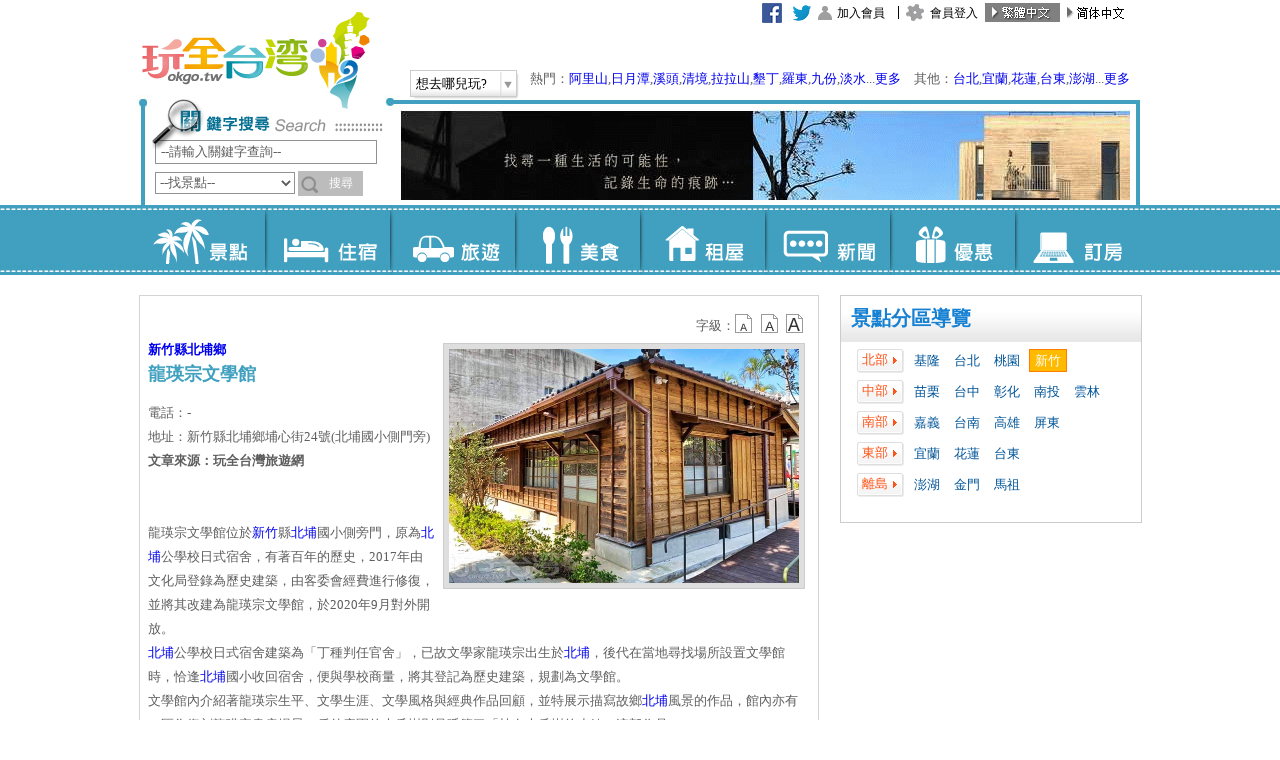

--- FILE ---
content_type: text/html; charset=utf-8
request_url: https://okgo.tw/butyview.html?id=4235
body_size: 82484
content:

<!DOCTYPE html PUBLIC "-//W3C//DTD XHTML 1.0 Transitional//EN" "https://www.w3.org/TR/xhtml1/DTD/xhtml1-transitional.dtd">
<html xmlns="https://www.w3.org/1999/xhtml">
<head><meta http-equiv="Content-Type" content="text/html; charset=utf-8" />
    <title>龍瑛宗文學館 新竹景點 玩全台灣旅遊網</title>
    
    <meta name="Title" content="龍瑛宗文學館 新竹景點 玩全台灣旅遊網">
    <meta name="Description" content="玩全台灣旅遊網提供龍瑛宗文學館介紹及新竹景點、新竹旅遊、新竹住宿、新竹民宿、新竹北埔鄉住宿、新竹北埔鄉民宿、新竹汽車旅館等資訊" />
    <meta name="keywords" content="龍瑛宗文學館,新竹北埔鄉景點,新竹旅遊,新竹景點,新竹北埔鄉景點,新竹住宿,新竹民宿,新竹汽車旅館,新竹北埔鄉住宿,新竹北埔鄉民宿" />
    <meta name="copyright" content="玩全台灣旅遊網 版權所有. CopyRight © 玩全台灣旅遊網. All Rights Reserved." />
<meta name="robots" content="all" />
<meta name="googlebot" content="index,follow" />
<meta content="INDEX, FOLLOW" name="ROBOTS" />
<meta content="3 DAYS" name="REVISIT-AFTER" />
<meta content="GENERAL" name="RATING" />
<link rel="shortcut icon" type="image/x-icon" href="/favicon.ico" /><link rel="stylesheet" type="text/css" href="/Tools/css/layout_base.css" /><link rel="stylesheet" type="text/css" href="/Tools/css/type_base.css" /><link href="/Tools/font-awesome/css/font-awesome.min.css" rel="stylesheet" />
    <!--
    <link rel="stylesheet" type="text/css" href="Tools/js/jquery.bxslider/jquery.bxslider.css" />
    -->
    <style>
        .bx-wrapper .bx-pager{
            bottom:-20px !important;
            display: inline-flex;
        }
        .bx-wrapper .bx-viewport{
            border:0px !important;
            background:initial !important;
            box-shadow:none !important;
            left:0px !important;
        }
        .bx-pager-item {
            margin-top: 10px;
        }
        .bx-controls{
            text-align: center;
        }
        .bx-pager-item a{
            font-weight:bolder;
            padding: 5px;
            border: 1px solid;
            margin: 3px;
            color: black !important;
        } 
        
        .bx-pager-item .active{
            color: #A00 !important;
            
        }
    </style>

    <script>
        function ErrorHandler() {
            document.write('<script src="/Tools/js/jquery.min.js"><\/script>');
            document.write('<script src="/Tools/js/jquery.easing.1.3.js"><\/script>');
            document.write('<script src="/Tools/js/jquery.floatinglayer/jquery.floatinglayer.min.js"><\/script>');
            document.write('<script src="/Tools/js/jquery-ui.js"><\/script>');
            document.write('<script src="/Tools/js/jquery-ui-tabs-rotate.js"><\/script>');
            document.write('<script src="/Tools/js/jquery.bxslider/jquery.bxslider.min.js"><\/script>');
        }
    </script>

    <script src="//ajax.googleapis.com/ajax/libs/jquery/1.8.3/jquery.min.js" onerror="ErrorHandler()"></script>
    <script src="https://img3.okgo.tw/js/jquery.easing.1.3.js" onerror="ErrorHandler()"></script>
    <script src="https://img3.okgo.tw/js/jquery.floatinglayer/jquery.floatinglayer.min.js" onerror="ErrorHandler()"></script>
    <script src="//ajax.googleapis.com/ajax/libs/jqueryui/1.9.2/jquery-ui.min.js" onerror="ErrorHandler()"></script>
    <script src="https://img3.okgo.tw/js/jquery-ui-tabs-rotate.js" onerror="ErrorHandler()"></script>
    <script src="https://img3.okgo.tw/js/jquery.bxslider/jquery.bxslider.min.js" onerror="ErrorHandler()"></script>
    <script>
        
        if (getCookie("okgomobile") == "1" ) {// && $.url.param("mobile") == null
            window.location = '/mobile/butyview/4235';
        } else if (getCookie("okgomobile") == "0") {

        } else if (isMobile()) {

            var d = new Date();
            expire_days = 365; // 過期天數
            d.setTime(d.getTime() + (expire_days * 24 * 60 * 60 * 1000));
            var expires = "expires=" + d.toGMTString();

            document.cookie = 'okgomobile=1;' + expires + ';path=/';
            window.location = '/mobile/butyview/4235';
            /*
            } else {
                document.cookie = "okgomobile=0; expires=" + expires + ';path=/';
            }
            */
        }
        function isMobile() {
            var isMobile = false; //initiate as false
            if (/(android|bb\d+|meego).+mobile|avantgo|bada\/|blackberry|blazer|compal|elaine|fennec|hiptop|iemobile|ip(hone|od)|ipad|iris|kindle|Android|Silk|lge |maemo|midp|mmp|netfront|opera m(ob|in)i|palm( os)?|phone|p(ixi|re)\/|plucker|pocket|psp|series(4|6)0|symbian|treo|up\.(browser|link)|vodafone|wap|windows (ce|phone)|xda|xiino/i.test(navigator.userAgent.toLowerCase())
            || /1207|6310|6590|3gso|4thp|50[1-6]i|770s|802s|a wa|abac|ac(er|oo|s\-)|ai(ko|rn)|al(av|ca|co)|amoi|an(ex|ny|yw)|aptu|ar(ch|go)|as(te|us)|attw|au(di|\-m|r |s )|avan|be(ck|ll|nq)|bi(lb|rd)|bl(ac|az)|br(e|v)w|bumb|bw\-(n|u)|c55\/|capi|ccwa|cdm\-|cell|chtm|cldc|cmd\-|co(mp|nd)|craw|da(it|ll|ng)|dbte|dc\-s|devi|dica|dmob|do(c|p)o|ds(12|\-d)|el(49|ai)|em(l2|ul)|er(ic|k0)|esl8|ez([4-7]0|os|wa|ze)|fetc|fly(\-|_)|g1 u|g560|gene|gf\-5|g\-mo|go(\.w|od)|gr(ad|un)|haie|hcit|hd\-(m|p|t)|hei\-|hi(pt|ta)|hp( i|ip)|hs\-c|ht(c(\-| |_|a|g|p|s|t)|tp)|hu(aw|tc)|i\-(20|go|ma)|i230|iac( |\-|\/)|ibro|idea|ig01|ikom|im1k|inno|ipaq|iris|ja(t|v)a|jbro|jemu|jigs|kddi|keji|kgt( |\/)|klon|kpt |kwc\-|kyo(c|k)|le(no|xi)|lg( g|\/(k|l|u)|50|54|\-[a-w])|libw|lynx|m1\-w|m3ga|m50\/|ma(te|ui|xo)|mc(01|21|ca)|m\-cr|me(rc|ri)|mi(o8|oa|ts)|mmef|mo(01|02|bi|de|do|t(\-| |o|v)|zz)|mt(50|p1|v )|mwbp|mywa|n10[0-2]|n20[2-3]|n30(0|2)|n50(0|2|5)|n7(0(0|1)|10)|ne((c|m)\-|on|tf|wf|wg|wt)|nok(6|i)|nzph|o2im|op(ti|wv)|oran|owg1|p800|pan(a|d|t)|pdxg|pg(13|\-([1-8]|c))|phil|pire|pl(ay|uc)|pn\-2|po(ck|rt|se)|prox|psio|pt\-g|qa\-a|qc(07|12|21|32|60|\-[2-7]|i\-)|qtek|r380|r600|raks|rim9|ro(ve|zo)|s55\/|sa(ge|ma|mm|ms|ny|va)|sc(01|h\-|oo|p\-)|sdk\/|se(c(\-|0|1)|47|mc|nd|ri)|sgh\-|shar|sie(\-|m)|sk\-0|sl(45|id)|sm(al|ar|b3|it|t5)|so(ft|ny)|sp(01|h\-|v\-|v )|sy(01|mb)|t2(18|50)|t6(00|10|18)|ta(gt|lk)|tcl\-|tdg\-|tel(i|m)|tim\-|t\-mo|to(pl|sh)|ts(70|m\-|m3|m5)|tx\-9|up(\.b|g1|si)|utst|v400|v750|veri|vi(rg|te)|vk(40|5[0-3]|\-v)|vm40|voda|vulc|vx(52|53|60|61|70|80|81|83|85|98)|w3c(\-| )|webc|whit|wi(g |nc|nw)|wmlb|wonu|x700|yas\-|your|zeto|zte\-/i.test(navigator.userAgent.substr(0, 4))) isMobile = true;
            return isMobile;
        }
        function getCookie(name) {
            var arr = document.cookie.match(new RegExp("(^| )" + name + "=([^;]*)(;|$)"));
            if (arr != null) return unescape(arr[2]); return null;
        }
        var defaultEncoding = 1;
        var translateDelay = 500;
        var cookieDomain = "okgo.tw";
        var msgToTraditionalChinese = "繁體";
        var msgToSimplifiedChinese = "简体";
        var translateButtonId = "translateLink";
    </script>
    <script src="https://img3.okgo.tw/js/tw_cn.js"></script>
    <script>window.jQuery || document.write('<script type="text/javascript" src="/Tools/js/tw_cn.js"><\/script>')</script>
    <script>
        translateInitilization();
        $(document).ready(function () {
            $('#kw').keydown(function (event) {
                if (event.keyCode == 13) {
                    $("#form1").attr("action", "/Search.html");
                    this.form.submit();
                    return false;
                }
            });
        });
    </script>
    
    <script src="/Tools/js/main.js"></script>
    <script>window.jQuery || document.write('<script src="/Tools/js/main.js"><\/script>')</script>


    <!--Google 廣告-->
    <script type='text/javascript'>
        var googletag = googletag || {};
        googletag.cmd = googletag.cmd || [];
        (function () {
            var gads = document.createElement('script');
            gads.async = true;
            gads.type = 'text/javascript';
            varuseSSL = 'https:' == document.location.protocol;
            gads.src = (varuseSSL ? 'https:' : 'http:') + '//www.googletagservices.com/tag/js/gpt.js';
            var node = document.getElementsByTagName('script')[0];
            node.parentNode.insertBefore(gads, node);
        })();
    </script>
    <script type='text/javascript'>
        googletag.cmd.push(function () {
            
            googletag.defineSlot('/13417894/okgo_content_300x250_1', [300, 250], 'div-gpt-ad-1432793868541-8').addService(googletag.pubads());
            
            googletag.pubads().enableSingleRequest();
            googletag.enableServices();
        });
    </script>



    <link rel="stylesheet" type="text/css" href="/Tools/js/fancyapps-fancyBox/source/jquery.fancybox.css" />
    <link href="Tools/css/textresize.css" rel="stylesheet" />
    <style>
        .wanttxt{
            font-size:16px;
            font-weight:bold;
            width:100%;
            margin:auto;
            text-align: center;
        }
    </style>
    <script>
    function ErrorHandler() {
        document.write('<script src="/Tools/js/fancyapps-fancyBox/source/jquery.fancybox.pack.js"><\/script>');
        document.write('<script src="/Tools/js/jquery.cookie.js"><\/script>');
        document.write('<script src="/Tools/js/jquery.textresizer.js"><\/script>');
        document.write('<script src="/Tools/js/ViewTextResize.js"><\/script>');
    }
    </script>
    <script src="https://img3.okgo.tw/js/fancyapps-fancyBox/source/jquery.fancybox.pack.js" onerror="ErrorHandler()"></script>
    <script src="https://img3.okgo.tw/js/jquery.cookie.js"></script>
    <script src="https://img3.okgo.tw/js/jquery.textresizer.js"></script>
    <script src="https://img3.okgo.tw/js/ViewTextResize.js"></script>

    <Script>$(document).ready(function () {$("#hsinchu").addClass("cityactive");});</script>
    <script>
        jQuery(document).ready(function() {
            $("#MessageAlert").fancybox({
                'titlePosition'		: 'inside',
                'transitionIn'		: 'fade',
                'transitionOut'		: 'fade',
                'href'			    : 'MessageAlert.html',
                /*'width'             : 680,
                'height'			: 420,*/
                'fitToView'         : true,
                'autoSize'          : true,
                'type'				: 'iframe'
            });
            /*
            $(".fb-like").find('iframe').load(function () {
                var $iframe = $(this),
			    $contents = $iframe.contents();
                cfb = $iframe.find(".pluginCountTextDisconnected").val();
                console.log(cfb);
                cfb = cfb + Math.floor((Math.random() * 100) + 1);;
                $iframe.find(".pluginCountTextDisconnected").val(cfb);
            });
            */
            $("#butyWant").fancybox({
                'titlePosition': 'inside',
                'transitionIn': 'fade',
                'transitionOut': 'fade',
                'href': 'ButyWantInfo.html?butyname=%e9%be%8d%e7%91%9b%e5%ae%97%e6%96%87%e5%ad%b8%e9%a4%a8&butyid=4235',
                /*'width'             : 680,
                'height'			: 420,*/
                'fitToView': true,
                'autoSize': true,
                'type': 'iframe'
            });
        });
    </script>
    <script>
        function CallSub(){
            $("#form1").attr('action', 'butyview.html?id=4235&MoreMsg=0');
            $("#form1").submit();
        }
    </script>

    <!--fb-->
	<meta property="fb:app_id" content="478567632350317" />
	<meta property="fb:admins" content="100000586617108"/>
    <meta property="fb:admins" content="100001739090357" />	
	<meta property="fb:admins" content="100010577490097" />	
    <meta property="og:url" content="http://okgo.tw/butyview.html?id=4235" />
    <meta property="og:type" content="website" />
    <meta property="og:title" content="龍瑛宗文學館 新竹景點 玩全台灣旅遊網" />
    <meta property="og:description" content="玩全台灣旅遊網提供龍瑛宗文學館介紹及新竹景點、新竹旅遊、新竹住宿、新竹民宿、新竹北埔鄉住宿、新竹北埔鄉民宿、新竹汽車旅館等資訊" />
    <meta property="og:site_name" content="玩全台灣" />
    <meta content='https://www.facebook.com/okgotaiwan/' property='article:author' />
    
    <meta property="og:image" content="https://img3.okgo.tw/titlepic/b4235_1.jpg" />
    
    <!--Google Adsense-->
    <script type='text/javascript'>
        googletag.cmd.push(function () {
            googletag.defineSlot('/13417894/okgo_content_300x600_1', [300, 600], 'div-gpt-ad-1432793868541-9').addService(googletag.pubads());
            googletag.defineSlot('/13417894/okgo_buty_300250_2', [300, 250], 'div-gpt-ad-1462441350810-0').addService(googletag.pubads());
            googletag.defineSlot('/13417894/okgo_buty_300250_1', [300, 250], 'div-gpt-ad-1462441350810-1').addService(googletag.pubads());
            googletag.pubads().enableSingleRequest();
            googletag.pubads().collapseEmptyDivs();
            googletag.enableServices();
        });
    </script>

    <link rel="image_src" href="http://img6.okgo.tw/image/buty/titlepic/4235_1.jpg" />
<title>

</title></head>
<body class="view p3">
<form method="post" action="butyview.html?id=4235" id="form1">
<div class="aspNetHidden">
<input type="hidden" name="__EVENTTARGET" id="__EVENTTARGET" value="" />
<input type="hidden" name="__EVENTARGUMENT" id="__EVENTARGUMENT" value="" />
<input type="hidden" name="__VIEWSTATE" id="__VIEWSTATE" value="/[base64]" />
</div>

<script type="text/javascript">
//<![CDATA[
var theForm = document.forms['form1'];
if (!theForm) {
    theForm = document.form1;
}
function __doPostBack(eventTarget, eventArgument) {
    if (!theForm.onsubmit || (theForm.onsubmit() != false)) {
        theForm.__EVENTTARGET.value = eventTarget;
        theForm.__EVENTARGUMENT.value = eventArgument;
        theForm.submit();
    }
}
//]]>
</script>


<script src="/WebResource.axd?d=Ks0ToMmSHQcF597STSY7gFPUG_JmbeBBvAFbutUWOteRW9RVg8MtCKbtytbF8EUQmFahKdT2V3-6K-Kf0&amp;t=638286353964787378" type="text/javascript"></script>

<div class="aspNetHidden">

	<input type="hidden" name="__VIEWSTATEGENERATOR" id="__VIEWSTATEGENERATOR" value="EB183CA4" />
	<input type="hidden" name="__PREVIOUSPAGE" id="__PREVIOUSPAGE" value="ls9JfSEJK4IoDLCcmRCcXffa3B0UQweEcXGsGja1_O_2Yoh5KbqnAZa0pCoExxXoKQGfrNcMkTbeSNs00" />
	<input type="hidden" name="__EVENTVALIDATION" id="__EVENTVALIDATION" value="/wEdAA6uIwYsX3rzsIxobuA5qpGhzXaFuIi7fYvHbBI3Ntic+b00JzZfyJYok3zzFA7UUfWmhZlbEFF/Q90u4xDfVSz5YrPeXEsvcpndl2XYZs3XhV9Q+7q7w+jMIy8Osc1Ok9V+Ny3+sbIJ/JxHfK7i0JncGse8QeT4kVNOKKjY3ut7CQM2Vxckp4/8MIUQElD9igFoQm2gIj0X2+eBctFGUf3DIzw31HvJHo4MQlUnzd1pcI1U870BI1NSwZ1CSzYCaV1g+kq6pOf1UsIy1QW/MOdBOBV4fyH9cJgoVpkmn8VdKSeEYBJE/+aI8Nq8/+IOobo/vYf/" />
</div>
    <div class="container">
        
          <div class="header_bg">
            <div class="header">
    
                <h1 class="title"><a href="/">玩全台灣旅遊網</a></h1>
                    <ul class="nav_h" id="nav1">
                    <li><a href="/buty" class="b1-1">景點</a></li>
                    <li><a href="/inn" class="b1-2">住宿</a></li>
                    <li><a href="/travel" class="b1-3">旅遊</a></li>
                    <li><a href="/meal" class="b1-4">美食</a></li>
                    <li><a href="/rent" class="b1-5">租屋</a></li>
                    <li><a href="/news" class="b1-6">新聞</a></li>
                    <li><a href="/discount" class="b1-7">優惠</a></li>
                    <li><a href="https://booking.okgo.tw/" target="_blank" class="b1-8">訂房</a></li>
                    </ul>

                    <span id="WeatherDiv" style="position:absolute; z-index:9; right:445px; top: 1px; padding:2px 5px 2px 7px;word-break: break-all;width: 300px;"></span>
                    
                    <ul class="nav_h" id="nav2" style="background-color:#fff !important;">
                        <li style="width:30px;"><a href="https://www.facebook.com/okgotaiwan" style="background-image:none !important;" target="_blank"><img src="https://img3.okgo.tw/images/all/facebook.gif" onerror="this.src='images/all/facebook.gif';" /></a></li>
                        <li style="width:30px;"><a href="https://twitter.com/okgotw" style="background-image:none !important;" target="_blank"><img src="https://img3.okgo.tw/images/all/twitter.gif" onerror="this.src='images/all/twitter.gif';" /></a></li>

                    
                    <li><a href="/member/note.html" class="b2-1">加入會員</a></li>
                    <li><a href="/member/index.html" class="b2-2">會員登入</a></li>
                    

                    <li><a href="#" onclick="" id="translateLink1" style="background-image:none !important; padding:0 !important;"><img id="translateImg1" src="https://img3.okgo.tw/images/all/tw_on.jpg" /></a></li>
                    <li><a href="#" onclick="translatePage(); return false;" id="translateLink2" style="background-image:none !important; padding:0 !important;"><img id="translateImg2" src="https://img3.okgo.tw/images/all/cn_off.jpg" /></a></li>
                    </ul>
		            <div class="scrolling"></div> 	
      		            <div class="selectbox2">
        	
       	                <div class="btn-go" id="opener">
                        <a href="#">想去哪兒玩?
  			            <span class="i"></span>
                        </a>
                        </div>
                        <div class="newsbox" id="HotKeyword">熱門：<a target="_blank" href="https://alishan.okgo.tw/">阿里山</a>,<a target="_blank" href="https://sunmoonlake.okgo.tw/">日月潭</a>,<a target="_blank" href="https://shitou.okgo.tw/">溪頭</a>,<a target="_blank" href="https://cingjing.okgo.tw/">清境</a>,<a target="_blank" href="https://lalashan.okgo.tw/">拉拉山</a>,<a target="_blank" href="https://kenting.okgo.tw/">墾丁</a>,<a href="https://luodong.okgo.tw/" target="_blank">羅東</a>,<a href="https://chiufen.okgo.tw/" target="_blank">九份</a>,<a href="https://danshuei.okgo.tw/" target="_blank">淡水</a>...<a href="#" id="opener_l1">更多</a>　其他：<a target="_blank" href="https://tp.okgo.tw/">台北</a>,<a target="_blank" href="https://el.okgo.tw/">宜蘭</a>,<a target="_blank" href="https://hl.okgo.tw/">花蓮</a>,<a target="_blank" href="https://tt.okgo.tw/">台東</a>,<a target="_blank" href="https://www.penghubnb.com/">澎湖</a>...<a href="#" id="opener_l2">更多</a>
       	                </div>
  			            <div class="select_list" id="s-menu" style="width:600px;display:none;">
                        <ul class="nav_m">
                            <li class="t1">北部：</li><br>
                                                        <li><a target="_blank" href="https://tp.okgo.tw/">台北</a></li>                            <li><a target="_blank" href="https://beitou.okgo.tw/">北投溫泉</a></li>                            <li><a target="_blank" href="https://chiufen.okgo.tw/">九份</a></li>                            <li><a target="_blank" href="https://wulai.okgo.tw/">烏來</a></li>                            <li><a target="_blank" href="https://danshuei.okgo.tw/">淡水</a></li>                            <li><a target="_blank" href="https://sanzhi.okgo.tw/">三芝</a></li>                            <li><a target="_blank" href="https://pingshi.okgo.tw/">平溪</a></li>                            <li><a target="_blank" href="http://hotel-tp.okgo.tw/">台北飯店</a></li><br>                            <li><a target="_blank" href="https://ty.okgo.tw/">桃園</a></li>                            <li><a target="_blank" href="https://lalashan.okgo.tw/">拉拉山</a></li><br>                            <li><a target="_blank" href="https://hc.okgo.tw/">新竹</a></li>                            <li><a target="_blank" href="https://neiwan.okgo.tw/">內灣</a></li>                            <li><a target="_blank" href="https://beipu.okgo.tw/">北埔</a></li><br>                            <li><a target="_blank" href="https://ml.okgo.tw/">苗栗</a></li>                            <li><a target="_blank" href="https://nanjhuang.okgo.tw/">南庄</a></li>                            <li><a target="_blank" href="https://taian.okgo.tw/">泰安溫泉</a></li>                            <li><a target="_blank" href="https://sanyi.okgo.tw/">三義</a></li>                            <li><a target="_blank" href="https://dahu.okgo.tw/">大湖草苺</a></li>
                        </ul>
        	            <ul class="nav_m">
                            <li class="t1">中部：</li><br>
                                                        <li><a target="_blank" href="https://tcc.okgo.tw/">台中</a></li>                            <li><a target="_blank" href="https://dakeng.okgo.tw/">大坑溫泉</a></li>                            <li><a target="_blank" href="https://kukuan.okgo.tw/">谷關</a></li>                            <li><a target="_blank" href="https://sinshe.okgo.tw/">新社</a></li>                            <li><a target="_blank" href="https://ts-inn.okgo.tw/">東勢</a></li>                            <li><a target="_blank" href="https://fc.okgo.tw/">逢甲</a></li>                            <li><a target="_blank" href="http://hotel-tc.okgo.tw/">台中飯店</a></li><br>                            <li><a target="_blank" href="https://ch.okgo.tw/">彰化</a></li>                            <li><a target="_blank" href="https://lugang.okgo.tw/">鹿港</a></li>                            <li><a target="_blank" href="https://tianwei.okgo.tw/">田尾</a></li><br>                            <li><a target="_blank" href="https://nt.okgo.tw/">南投</a></li>                            <li><a target="_blank" href="https://puli.okgo.tw/">埔里</a></li>                            <li><a target="_blank" href="https://cingjing.okgo.tw/">清境</a></li>                            <li><a target="_blank" href="https://lushan.okgo.tw/">廬山</a></li>                            <li><a target="_blank" href="https://jiji.okgo.tw/">集集</a></li>                            <li><a target="_blank" href="https://sunmoonlake.okgo.tw/">日月潭</a></li>                            <li><a target="_blank" href="https://tongpu.okgo.tw/">東埔溫泉</a></li>                            <li><a target="_blank" href="https://shitou.okgo.tw/">溪頭</a></li>                            <li><a target="_blank" href="https://tianti.okgo.tw/">竹山天梯</a></li>                            <li><a target="_blank" href="http://國姓民宿.tw/">國姓</a></li>                            <li><a target="_blank" href="http://桃米民宿.tw/">桃米</a></li>			    <br>                            <li><a target="_blank" href="https://yl.okgo.tw/">雲林</a></li>                            <li><a target="_blank" href="http://janfusun.okgo.tw/">劍湖山</a></li>                            <li><a target="_blank" href="https://gukeng.okgo.tw/">古坑</a></li>
                        </ul>
                        <ul class="nav_m">
                            <li class="t1">南部：</li><br>
                                                        <li><a target="_blank" href="https://cy.okgo.tw/">嘉義</a></li>                            <li><a target="_blank" href="https://rueili.okgo.tw/">瑞里</a></li>                            <li><a target="_blank" href="https://alishan.okgo.tw/">阿里山</a></li>                            <li><a target="_blank" href="https://fengihu.okgo.tw/">奮起湖</a></li>							<li><a target="_blank" href="https://budai.okgo.tw/">布袋</a></li><br>                            <li><a target="_blank" href="https://tn.okgo.tw/">台南</a></li>                            <li><a target="_blank" href="https://baihe.okgo.tw/">白河</a></li>                            <li><a target="_blank" href="https://guanziling.okgo.tw/">關子嶺溫泉</a></li><br>                            <li><a target="_blank" href="https://kh.okgo.tw/">高雄</a></li>                            <li><a target="_blank" href="https://meinong.okgo.tw/">美濃</a></li>                            <li><a target="_blank" href="https://baolai.okgo.tw/">寶來溫泉</a></li>                            <li><a target="_blank" href="https://85.okgo.tw/">85大樓</a></li><br>                            <li><a target="_blank" href="https://pt.okgo.tw/">屏東</a></li>                            <li><a target="_blank" href="https://kenting.okgo.tw/">墾丁</a></li>                            <li><a target="_blank" href="http://donggang.tw/">東港</a></li>                            <li><a target="_blank" href="https://donggang.okgo.tw/">大鵬灣</a></li>                            <li><a target="_blank" href="https://liuchiu.okgo.tw/">小琉球</a></li>							<li><a target="_blank" href="https://chaozhou.okgo.tw/">潮州</a></li>
                        </ul>
                        <ul class="nav_m">
                            <li class="t1">東部：</li><br>
                                                        <li><a target="_blank" href="https://el.okgo.tw/">宜蘭</a></li>                            <li><a target="_blank" href="https://luodong.okgo.tw/">羅東</a></li>                            <li><a target="_blank" href="https://jiaosi.okgo.tw/">礁溪</a></li><br>                            <li><a target="_blank" href="https://hl.okgo.tw/">花蓮</a></li><br>                            <li><a target="_blank" href="https://tt.okgo.tw/">台東</a></li>                            <li><a target="_blank" href="https://ludao.okgo.tw/">綠島</a></li>                            <li><a target="_blank" href="https://lanyu.okgo.tw/">蘭嶼</a></li>                            <li><a target="_blank" href="http://www.taitungcity.com/">台東市</a></li>                            <li><a target="_blank" href="http://yp.etaitung.tw/">延平</a></li>                            <li><a target="_blank" href="http://bn.etaitung.tw/">卑南</a></li>                            <li><a target="_blank" href="http://ly.etaitung.tw/">鹿野</a></li>                            <li><a target="_blank" href="http://gs.etaitung.tw/">關山</a></li>                            <li><a target="_blank" href="http://hd.etaitung.tw/">海端</a></li>                            <li><a target="_blank" href="http://cs.etaitung.tw/">池上</a></li>                            <li><a target="_blank" href="http://dh.etaitung.tw/">東河</a></li>                            <li><a target="_blank" href="http://cg.etaitung.tw/">成功</a></li>                            <li><a target="_blank" href="http://cb.etaitung.tw/">長濱</a></li>                            <li><a target="_blank" href="http://tml.etaitung.tw/">太麻里</a></li>                            <li><a target="_blank" href="http://jf.etaitung.tw/">金峰</a></li>                            <li><a target="_blank" href="http://dw.etaitung.tw/">大武</a></li>                            <li><a target="_blank" href="http://dr.etaitung.tw/">達仁</a></li>
                        </ul>
                        <ul class="nav_m">
                            <li class="t1">離島：</li><br>
                                                        <li><a target="_blank" href="https://www.penghubnb.com/">澎湖</a></li>                            <li><a target="_blank" href="https://km.okgo.tw/">金門</a></li>                            <li><a target="_blank" href="https://mt.okgo.tw/">馬祖</a></li>                            <li><a target="_blank" href="https://ludao.okgo.tw/">綠島</a></li>                            <li><a target="_blank" href="https://lanyu.okgo.tw/">蘭嶼</a></li>                            <li><a target="_blank" href="https://liuchiu.okgo.tw/">小琉球</a></li>
                        </ul>
                        <ul class="nav_m">
                            <li><a target="_blank" href="http://camp.okgo.tw/" class="t1">全台露營區</a></li>
                            <li><a target="_blank" href="http://hotel.okgo.tw/" class="t1">全台飯店</a></li>
                        </ul>
                        <br />
                        <div style="right:5px; width:100%;"><img src="https://img3.okgo.tw/images/all/uploadify-cancel.png" border="0" id="close_opener" style="float: right;" /></div>
                        </div>
                    </div> 　
      	
		
                    <div class="search">
                    <img src="https://img3.okgo.tw/images/all/searchtitle.png" width="230" height="35" />
                    <div style="position:absolute; left:-6px; top:-8px;"><img src="https://img3.okgo.tw/images/all/searcha.png" width="57" height="54" /></div>
                    <input name="ctl00$kw" type="text" id="kw" class="inputkeyword01" />
                    <label for="select"></label>

                        <select name="ctl00$st" id="st" class="inputkeyword02">
	<option value="0">--全部--</option>
	<option selected="selected" value="1">--找景點--</option>
	<option value="2">--找住宿--</option>
	<option value="4">--找旅遊--</option>
	<option value="5">--找美食--</option>
	<option value="3">--找租屋--</option>
	<option value="6">--找新聞--</option>
	<option value="7">--找優惠--</option>

</select>

                        <input type="button" name="ctl00$Search" value="搜尋" onclick="CallSearch(); ;WebForm_DoPostBackWithOptions(new WebForm_PostBackOptions(&quot;ctl00$Search&quot;, &quot;&quot;, false, &quot;&quot;, &quot;Search.html&quot;, false, true))" id="Search" class="input02" />

                    </div>
     
                    <div class="banner">
                    
                    <a href="/Count.html?C729A17C6D2145343B21DDAA03319147FD3147D11C2345E5433F2607C000B1FDB7FF2CEF917CCA09C3248E09525EC5D7"  target='_blank'><img src="https://img3.okgo.tw/adver/newindex/A/202110040851123352_A.jpg" onerror="this.src='http://img6.okgo.tw/image/adver/newindex/A/202110040851123352_A.jpg'" width="730" height="90" /></a>
                    
                    </div>
                    <div class="ex1"></div>
                    <div class="ex2"></div>
                </div>
          </div>
        
          <div class="main_bg">
            <div class="main">
              <div class="side1">
                
                <div class="nav_area box">
                    <h2 class="boxbg">景點分區導覽</h2>
                    <div class="area">
                    <ul>
                      <li class="t1">北部</li>
                      <li><a href="buty/keelung.html" id="keelung">基隆</a></li>
                      <li><a href="buty/taipei.html" id="taipei">台北</a></li>
                      <li><a href="buty/taoyuan.html" id="taoyuan">桃園</a></li>
                      <li><a href="buty/hsinchu.html" id="hsinchu">新竹</a></li>
                    </ul>
                    <ul>
                      <li class="t1">中部</li>
                      <li><a href="buty/miaoli.html" id="miaoli">苗栗</a></li>
                      <li><a href="buty/taichung.html" id="taichung">台中</a></li>
                      <li><a href="buty/changhua.html" id="changhua">彰化</a></li>
                      <li><a href="buty/nantou.html" id="nantou">南投</a></li>
                      <li><a href="buty/yunlin.html" id="yunlin">雲林</a></li>
                    </ul>
                    <ul>
                      <li class="t1">南部</li>
                      <li><a href="buty/chiayi.html" id="chiayi">嘉義</a></li>
                      <li><a href="buty/tainan.html" id="tainan">台南</a></li>
                      <li><a href="buty/kaohsiung.html" id="kaohsiung">高雄</a></li>
                      <li><a href="buty/pingtung.html" id="pingtung">屏東</a></li>
                    </ul>
                    <ul>
                      <li class="t1">東部</li>
                      <li><a href="buty/yilan.html" id="yilan">宜蘭</a></li>
                      <li><a href="buty/hualien.html" id="hualien">花蓮</a></li>
                      <li><a href="buty/taitung.html" id="taitung">台東</a></li>
                    </ul>
                    <ul>
                      <li class="t1">離島</li>
                      <li><a href="buty/penghu.html" id="penghu">澎湖</a></li>
                      <li><a href="buty/kinmen.html" id="kinmen">金門</a></li>
                      <li><a href="buty/matsu.html" id="matsu">馬祖</a></li>
                    </ul>
        
                    </div>
                </div>
                <div class="clearall"></div>
                

                <!--fb粉絲團-->
                
                <!--
                <div class="fb-page" data-href="https://www.facebook.com/okgotaiwan/" data-tabs="timeline" data-small-header="false" data-adapt-container-width="true" data-hide-cover="false" data-show-facepile="true"><blockquote cite="https://www.facebook.com/okgotaiwan/" class="fb-xfbml-parse-ignore"><a href="https://www.facebook.com/okgotaiwan/">玩全台灣旅遊網</a></blockquote></div>
                -->
                <iframe src="https://www.facebook.com/plugins/page.php?href=https%3A%2F%2Fwww.facebook.com%2Fokgotaiwan%2F&tabs=timeline&width=300&height=510&small_header=false&adapt_container_width=true&hide_cover=false&show_facepile=true&appId=478567632350317" width="300" height="520" style="border:none;overflow:hidden" scrolling="no" frameborder="0" allowTransparency="true"></iframe>
                
    <div class="nav nav_newstore box">
        <h2 class="boxbg">新竹熱門景點TOP5</h2>
        <ul>
          
          <li><a href="butyview.html?id=2102">
            <div class="pic"><img src="https://img3.okgo.tw/titlepic/s2102_2.jpg" onerror="this.src='http://img6.okgo.tw/image/buty/titlepic/s2102_2.jpg'" alt="普天宮(大關公廟)" title="普天宮(大關公廟)" width="100" height="75" /></div>
            <div class="word">
                <h3>普天宮(大關公廟)</h3>
                「古奇遠眺」是新竹八景之一，古奇峰以神像和廟宇為主，其中以普天宮......
            </div>
            <div class="clearall"></div>
            </a>
          </li>
           
          <li><a href="butyview.html?id=116">
            <div class="pic"><img src="https://img3.okgo.tw/titlepic/s116_1.jpg" onerror="this.src='http://img6.okgo.tw/image/buty/titlepic/s116_1.jpg'" alt="東安古橋" title="東安古橋" width="100" height="75" /></div>
            <div class="word">
                <h3>東安古橋</h3>
                位於新竹縣關西鎮的東安古橋又稱為彩鳳橋，興建於日治時代的昭和二年......
            </div>
            <div class="clearall"></div>
            </a>
          </li>
           
          <li><a href="butyview.html?id=3156">
            <div class="pic"><img src="https://img3.okgo.tw/titlepic/s3156_1.jpg" onerror="this.src='http://img6.okgo.tw/image/buty/titlepic/s3156_1.jpg'" alt="新月沙灣（坎頂與坎仔腳）" title="新月沙灣（坎頂與坎仔腳）" width="100" height="75" /></div>
            <div class="word">
                <h3>新月沙灣（坎頂與坎仔腳）</h3>
                「新月沙灣」是最近幾年才開發的免費海水浴場，位於新竹縣竹北市坎仔......
            </div>
            <div class="clearall"></div>
            </a>
          </li>
           
          <li><a href="butyview.html?id=2089">
            <div class="pic"><img src="https://img3.okgo.tw/titlepic/s2089_1.jpg" onerror="this.src='http://img6.okgo.tw/image/buty/titlepic/s2089_1.jpg'" alt="北埔老街" title="北埔老街" width="100" height="75" /></div>
            <div class="word">
                <h3>北埔老街</h3>
                北埔地區四面環山，有著迷人的風情與獨特的美食，多數人來此旅遊，經......
            </div>
            <div class="clearall"></div>
            </a>
          </li>
           
          <li><a href="butyview.html?id=3005">
            <div class="pic"><img src="https://img3.okgo.tw/titlepic/s3005_1.jpg" onerror="this.src='http://img6.okgo.tw/image/buty/titlepic/s3005_1.jpg'" alt="王禪老祖鬼谷仙師廟" title="王禪老祖鬼谷仙師廟" width="100" height="75" /></div>
            <div class="word">
                <h3>王禪老祖鬼谷仙師廟</h3>
                
鄰近於北埔老街，建築面積高達三百二十六坪，總樓高為二十三公尺......
            </div>
            <div class="clearall"></div>
            </a>
          </li>
         
            <div style="height: 30px;width:100%;">　　</div>
            <div id="CustomMore" style="bottom:inherit;"><a href="/butyhot.html?county=4">更多景點</a></div>
        </ul> 
        <div class="clearall"></div>
    </div>


                
                    <!-- /13417894/okgo_content_300x250_1 -->
                    <div id='div-gpt-ad-1432793868541-8' style='height:250px; width:300px; margin-bottom:5px;'>
                    <script type='text/javascript'>
                        googletag.cmd.push(function () { googletag.display('div-gpt-ad-1432793868541-8'); });
                    </script>
                    </div>
                

        
        
        

        <div class="nav_other box">
        <h2 class="boxbg">新竹隨選推薦景點</h2>
        <ul>
          
          <li><a href="butyview.html?id=113">
          	<div class="pic">
              <img src="https://img3.okgo.tw/titlepic/s113_3.jpg" onerror="this.src='http://img6.okgo.tw/image/buty/titlepic/s113_3.jpg'" alt="小叮噹科學遊樂區" title="小叮噹科學遊樂區" width="100" height="75" />
             </div>
             <div class="word">小叮噹科學遊樂區...</div>
          </a></li>
          
          <li><a href="butyview.html?id=1964">
          	<div class="pic">
              <img src="https://img3.okgo.tw/titlepic/s1964_5.jpg" onerror="this.src='http://img6.okgo.tw/image/buty/titlepic/s1964_5.jpg'" alt="巨埔里觀光休閒步道" title="巨埔里觀光休閒步道" width="100" height="75" />
             </div>
             <div class="word">巨埔里觀光休閒步...</div>
          </a></li>
          
          <li><a href="butyview.html?id=138">
          	<div class="pic">
              <img src="https://img3.okgo.tw/titlepic/s138_1.jpg" onerror="this.src='http://img6.okgo.tw/image/buty/titlepic/s138_1.jpg'" alt="北埔冷泉" title="北埔冷泉" width="100" height="75" />
             </div>
             <div class="word">北埔冷泉</div>
          </a></li>
          
          <li><a href="butyview.html?id=3156">
          	<div class="pic">
              <img src="https://img3.okgo.tw/titlepic/s3156_1.jpg" onerror="this.src='http://img6.okgo.tw/image/buty/titlepic/s3156_1.jpg'" alt="新月沙灣（坎頂與坎仔腳）" title="新月沙灣（坎頂與坎仔腳）" width="100" height="75" />
             </div>
             <div class="word">新月沙灣（坎頂與...</div>
          </a></li>
          
          <li><a href="butyview.html?id=3799">
          	<div class="pic">
              <img src="https://img3.okgo.tw/titlepic/s3799_1.jpg" onerror="this.src='http://img6.okgo.tw/image/buty/titlepic/s3799_1.jpg'" alt="曉江亭" title="曉江亭" width="100" height="75" />
             </div>
             <div class="word">曉江亭</div>
          </a></li>
          
          <li><a href="butyview.html?id=3810">
          	<div class="pic">
              <img src="https://img3.okgo.tw/titlepic/s3810_1.jpg" onerror="this.src='http://img6.okgo.tw/image/buty/titlepic/s3810_1.jpg'" alt="客家戲曲公園" title="客家戲曲公園" width="100" height="75" />
             </div>
             <div class="word">客家戲曲公園</div>
          </a></li>
        

        <div class="clearall"></div></ul> 
        <div class="clearall"></div>
        </div>
        



        <!-- /13417894/okgo_content_300x600_1 -->
        <div id='div-gpt-ad-1432793868541-9' style='height:600px; width:300px;'>
            <script type='text/javascript'>
                googletag.cmd.push(function () { googletag.display('div-gpt-ad-1432793868541-9'); });
            </script>
        </div>


                
                
              </div>
              <div class="side2">
                <ul class="nav" style="padding-bottom:20px;">
                  <li><a href="#">Side2 Nav Item1</a></li>
                  <li><a href="#">Side2 Nav Item2</a></li>
                  <li><a href="#">Side2 Nav Item3</a></li>
                </ul>
              </div>

                

              <div class="content">
                
        <div class="sec1">        <h1>景點列表</h1><div class="sec3 word Resize">            <div class="tsizebox" id="FontSize">                <div style="float: left;width:50%;">                    <div id="fb-root"></div>                    <script>                        (function (d, s, id) {                            var js, fjs = d.getElementsByTagName(s)[0];                            if (d.getElementById(id)) return;                            js = d.createElement(s); js.id = id;                            js.src = "//connect.facebook.net/zh_TW/sdk.js#xfbml=1&version=v2.4";                            fjs.parentNode.insertBefore(js, fjs);                        }(document, 'script', 'facebook-jssdk'));</script>                    <div class="fb-like" data-href="https://okgo.tw/butyview.html?id=4235" data-layout="button_count" data-action="like" data-show-faces="false" data-share="true"></div>                </div>                <ul class="nav_h textresizer" id="textresizer">                    <li>字級：</li>                    <li><a href="#" class="b1-1" style="display:none;">b11</a></li>                    <li><a href="#" class="b1-2">b12</a></li>                    <li><a href="#" class="b1-3">b13</a></li>                    <li><a href="#" class="b1-4">b14</a></li>                </ul>            </div>            <div id='Buty_View_PicSource'>                <div class="pic" id="Buty_Title_Pic">                    <a href="javascript:;" onclick="$('a.albumbox').eq(0).trigger('click'); return false;"><img border="0" src="https://img3.okgo.tw/titlepic/b4235_1.jpg" style="width:350px;"" onerror="this.src='http://img6.okgo.tw/image/buty/titlepic/c4235_1.jpg'" alt="龍瑛宗文學館" title="龍瑛宗文學館" /></a>                </div>            </div>            <strong><a href="buty/hsinchu.html">新竹縣</a><a href="buty/town.html?county=6&town=12">北埔鄉</a></strong>            <h2 style="color:#40a0bf;">龍瑛宗文學館</h2>                電話：-<br />                地址：新竹縣北埔鄉埔心街24號(北埔國小側門旁)<br />            <strong>文章來源：玩全台灣旅遊網</strong>            <br /><br />            <p>                <div><br />龍瑛宗文學館位於<a class=keycount title=新竹住宿 href=http://hc.okgo.tw/>新竹</a>縣<a class=keycount title=北埔民宿 href=http://beipu.okgo.tw/>北埔</a>國小側旁門，原為<a class=keycount title=北埔民宿 href=http://beipu.okgo.tw/>北埔</a>公學校日式宿舍，有著百年的歷史，2017年由文化局登錄為歷史建築，由客委會經費進行修復，並將其改建為龍瑛宗文學館，於2020年9月對外開放。<br /><a class=keycount title=北埔民宿 href=http://beipu.okgo.tw/>北埔</a>公學校日式宿舍建築為「丁種判任官舍」，已故文學家龍瑛宗出生於<a class=keycount title=北埔民宿 href=http://beipu.okgo.tw/>北埔</a>，後代在當地尋找場所設置文學館時，恰逢<a class=keycount title=北埔民宿 href=http://beipu.okgo.tw/>北埔</a>國小收回宿舍，便與學校商量，將其登記為歷史建築，規劃為文學館。<br />文學館內介紹著龍瑛宗生平、文學生涯、文學風格與經典作品回顧，並特展示描寫故鄉<a class=keycount title=北埔民宿 href=http://beipu.okgo.tw/>北埔</a>風景的作品，館內亦有一區為復刻龍瑛宗書房場景，戶外庭園的木瓜樹則是呼籲了「植有木瓜樹的小鎮」這部作品。</div>            </p>            <div class="clearall"></div>        </div><!--sec3-->        <div class="sec4">            <!--一段-->            <div class="hot"></div>            <h2>景點照片</h2>            <!--title-->            <div class="box_content">                <ul class="spic">                    <li style="height:73px !important;overflow: hidden !important;"> <a href="https://img3.okgo.tw/titlepic/b4235_1.jpg" title="龍瑛宗文學館<br>照片來源：smallting" class="albumbox" data-fancybox-group="gallery"><img src="https://img3.okgo.tw/titlepic/s4235_1.jpg" onerror="this.src='http://img6.okgo.tw/image/buty/titlepic/s4235_1.jpg'" alt="龍瑛宗文學館" title="龍瑛宗文學館" /></a></li>                    <li style="height:73px !important;overflow: hidden !important;"> <a href="https://img3.okgo.tw/titlepic/b4235_2.jpg" title="龍瑛宗文學館<br>照片來源：smallting" class="albumbox" data-fancybox-group="gallery"><img src="https://img3.okgo.tw/titlepic/s4235_2.jpg" onerror="this.src='http://img6.okgo.tw/image/buty/titlepic/s4235_2.jpg'" alt="龍瑛宗文學館" title="龍瑛宗文學館" /></a></li>                    <li style="height:73px !important;overflow: hidden !important;"> <a href="https://img3.okgo.tw/titlepic/b4235_3.jpg" title="龍瑛宗文學館<br>照片來源：smallting" class="albumbox" data-fancybox-group="gallery"><img src="https://img3.okgo.tw/titlepic/s4235_3.jpg" onerror="this.src='http://img6.okgo.tw/image/buty/titlepic/s4235_3.jpg'" alt="龍瑛宗文學館" title="龍瑛宗文學館" /></a></li>                    <li style="height:73px !important;overflow: hidden !important;"> <a href="https://img3.okgo.tw/titlepic/b4235_4.jpg" title="龍瑛宗文學館<br>照片來源：smallting" class="albumbox" data-fancybox-group="gallery"><img src="https://img3.okgo.tw/titlepic/s4235_4.jpg" onerror="this.src='http://img6.okgo.tw/image/buty/titlepic/s4235_4.jpg'" alt="龍瑛宗文學館" title="龍瑛宗文學館" /></a></li>                    <li style="height:73px !important;overflow: hidden !important;"> <a href="https://img3.okgo.tw/titlepic/b4235_5.jpg" title="龍瑛宗文學館<br>照片來源：smallting" class="albumbox" data-fancybox-group="gallery"><img src="https://img3.okgo.tw/titlepic/s4235_5.jpg" onerror="this.src='http://img6.okgo.tw/image/buty/titlepic/s4235_5.jpg'" alt="龍瑛宗文學館" title="龍瑛宗文學館" /></a></li>                    <li style="height:73px !important;overflow: hidden !important;"> <a href="https://img3.okgo.tw/titlepic/b4235_6.jpg" title="龍瑛宗文學館<br>照片來源：smallting" class="albumbox" data-fancybox-group="gallery"><img src="https://img3.okgo.tw/titlepic/s4235_6.jpg" onerror="this.src='http://img6.okgo.tw/image/buty/titlepic/s4235_6.jpg'" alt="龍瑛宗文學館" title="龍瑛宗文學館" /></a></li>                    <li style="height:73px !important;overflow: hidden !important;"> <a href="https://img3.okgo.tw/titlepic/b4235_7.jpg" title="龍瑛宗文學館<br>照片來源：smallting" class="albumbox" data-fancybox-group="gallery"><img src="https://img3.okgo.tw/titlepic/s4235_7.jpg" onerror="this.src='http://img6.okgo.tw/image/buty/titlepic/s4235_7.jpg'" alt="龍瑛宗文學館" title="龍瑛宗文學館" /></a></li>                    <li style="height:73px !important;overflow: hidden !important;"> <a href="https://img3.okgo.tw/titlepic/b4235_8.jpg" title="龍瑛宗文學館<br>照片來源：smallting" class="albumbox" data-fancybox-group="gallery"><img src="https://img3.okgo.tw/titlepic/s4235_8.jpg" onerror="this.src='http://img6.okgo.tw/image/buty/titlepic/s4235_8.jpg'" alt="龍瑛宗文學館" title="龍瑛宗文學館" /></a></li>                    <li style="height:73px !important;overflow: hidden !important;"> <a href="https://img3.okgo.tw/titlepic/b4235_9.jpg" title="龍瑛宗文學館<br>照片來源：smallting" class="albumbox" data-fancybox-group="gallery"><img src="https://img3.okgo.tw/titlepic/s4235_9.jpg" onerror="this.src='http://img6.okgo.tw/image/buty/titlepic/s4235_9.jpg'" alt="龍瑛宗文學館" title="龍瑛宗文學館" /></a></li>                    <li style="height:73px !important;overflow: hidden !important;"> <a href="https://img3.okgo.tw/titlepic/b4235_10.jpg" title="龍瑛宗文學館<br>照片來源：smallting" class="albumbox" data-fancybox-group="gallery"><img src="https://img3.okgo.tw/titlepic/s4235_10.jpg" onerror="this.src='http://img6.okgo.tw/image/buty/titlepic/s4235_10.jpg'" alt="龍瑛宗文學館" title="龍瑛宗文學館" /></a></li>                </ul>            </div>            <div class="clearall"></div>            <!--一段 end-->        </div><div class="sec4">    <a href="https://okgo.tw/butywant.html?county=4"><img src="https://img3.okgo.tw/images/reward/buty/butywant_ad.gif" /></a> </div>        <div class="sec4">            <!--一段-->            <div class="hot"></div>            <h2>交通資訊</h2>            <!--title-->            <div class="box_content">                <div id="Buty_View_Traffic" class="Resize"></div>            </div>            <div class="clearall"></div>        </div>        <!--一段 end-->
            <div class="sec4">
                <!--一段-->
                <div class="hot"></div>
                <h2>周邊景點</h2>
                <!--title-->
                <div class="box_content">
                    <ul class="dot">
                        
                        <li><a href="butyview.html?id=2089">北埔老街</a></li>
                        
                        <li><a href="butyview.html?id=3005">王禪老祖鬼谷仙師廟...</a></li>
                        
                        <li><a href="butyview.html?id=138">北埔冷泉</a></li>
                        
                        <li><a href="butyview.html?id=1991">五指山</a></li>
                        
                        <li><a href="butyview.html?id=2433">綠世界生態農場(原...</a></li>
                        
                        <li><a href="butyview.html?id=139">天水堂</a></li>
                        
                        <li><span style="color: #ff6600;">龍瑛宗文學館</span></li>
                        
                        <li><a href="butyview.html?id=140">慈天宮</a></li>
                        
                        <li><a href="butyview.html?id=1973">糯米橋</a></li>
                        
                        <li><a href="butyview.html?id=4251">新竹北埔姜阿新洋樓...</a></li>
                        
                        <li><a href="butyview.html?id=141">金廣福公館</a></li>
                        
                        <li><a href="butyview.html?id=1988">秀鑾公園及抗日紀念...</a></li>
                        
                        <div class="clearall"></div>
                    </ul>
                    <br /><br />
                    <div id="CustomMore"><a href="buty/town.html?county=6&town=12" title="更多新竹景點">更多資訊</a></div>
                </div>
                <div class="clearall"></div>
            </div>
            
            <!--一段 end-->
            
            <!--google 廣告-->
            <div class="sec4" style="display: inline-block;">
                <div style="float:left;margin: 0px 15px;">
                    <!-- /13417894/okgo_buty_300250_2 -->
                    <div id='div-gpt-ad-1462441350810-0' style='height:250px; width:300px;'>
                        <script type='text/javascript'>
                            googletag.cmd.push(function () { googletag.display('div-gpt-ad-1462441350810-0'); });
                        </script>
                    </div>
                </div>

                <div style="float:left;margin: 0px 15px;">
                    <!-- /13417894/okgo_buty_300250_1 -->
                    <div id='div-gpt-ad-1462441350810-1' style='height:250px; width:300px;'>
                        <script type='text/javascript'>
                            googletag.cmd.push(function () { googletag.display('div-gpt-ad-1462441350810-1'); });
                        </script>
                    </div>
                </div>
            </div>
            <div class="sec4">
                <!--一段-->
                <div class="hot"></div>
                <h2>留言</h2>
                <!--title-->
                <div class="box_content">
					<div id="fb-root"></div>
					<script>(function(d, s, id) {
					  var js, fjs = d.getElementsByTagName(s)[0];
					  if (d.getElementById(id)) return;
					  js = d.createElement(s); js.id = id;
					  js.src = "//connect.facebook.net/zh_TW/sdk.js#xfbml=1&version=v2.5&appId=1458727774417710";
					  fjs.parentNode.insertBefore(js, fjs);
					}(document, 'script', 'facebook-jssdk'));</script>					
					<div class="fb-comments" data-href="http://okgo.tw/butyview.html?id=4235" data-width="660" data-numposts="5"></div>					
					<br />
					<hr />
					<br />
				
                    
                    <div  >
                        <div style="float: left;width: 58px;margin-right: 5px;margin-left:5px;">
                        <img src="/images/member/guest.jpg" />
                        </div>
                        <h3>訪客</h3>
                        <a href="#inline" id="MessageAlert" style="float:right; margin-top:-15px; margin-right:10px;">留言規範</a>
                        <div style="margin-bottom: 5px;">
                            <textarea name="ctl00$ContentPlaceHolder1$ButyMessage" rows="3" cols="20" id="ContentPlaceHolder1_ButyMessage" style="width:580px;">
</textarea>
                        </div>
                        
                        <div style="width: 100%;float: right;">
                            <table border="0" style="float:right;">
                                <tr>
                                    <td valign="middle">
                                        <label for="textfield">驗證碼：</label>
                                        <a href="#" onclick="form1.imgCode.src='/ImgCode/ImgCode.ashx?' + Math.random();" style="">
                                            <img src="/ImgCode/ImgCode.ashx" alt="檢核碼" id="imgCode" name="imgCode" border="0" />
                                        </a>
                                    </td>
                                    <td valign="middle">
                                        <input name="ctl00$ContentPlaceHolder1$GetCode" type="text" maxlength="5" id="GetCode" class="inputkeyword04" />
                                    </td>
                                </tr>
                            </table>
                        </div>

                        <div style="text-align:right;margin-bottom: 5px;margin-right: 5px;">

                            <input type="submit" name="ctl00$ContentPlaceHolder1$SaveButyMsg" value="留言" id="SaveButyMsg" class="input01" />
                            
                        </div>
                    </div>
                    

                    <ul id="main_msg">
                        
                    </ul>
                    
                </div>



                <div class="clearall"></div>
            </div>

            <div id="view_recomm" class="recomm_box">
                <ul>
                    <li><a href="#tab1" class="b1-1"><b>住宿推薦</b></a></li>
                    <li><a href="#tab2" class="b1-2"><b>美食推薦</b></a></li>
                    <li><a href="#tab3" class="b1-3"><b>旅遊推薦</b></a></li>
                </ul>
                <div class="clearall"></div>
                <div id="tab1" class="tab_content">
                    <ul class="item_list">
                        
                        <li>
                            <a href="storeview.html?id=7365" class="area">新竹</a>
                            <a href="storeview.html?id=7365">
                                <div class="pic">
                                    <img src="https://img3.okgo.tw/store/info/7365/s20220831153154_7365_0.jpg" onerror="this.src='http://img6.okgo.tw/image/store/info/7365/s20220831153154_7365_0.jpg'" alt="新竹北埔民宿‧SRC北埔印象民宿" title="新竹北埔民宿‧SRC北埔印象民宿" width="100" height="75" />
                                </div>
                                <p class="hp">新竹北埔民宿‧SR...</p>
                                <div class="word" id="Buty_View_Bottom_word">
                                    

「新竹北埔民宿‧SRC北埔印象民宿」位在新竹北埔，這裡擁有宜人的風景與...
                                </div>
                            </a>
                        </li>
                        
                        <li>
                            <a href="storeview.html?id=9180" class="area">新竹</a>
                            <a href="storeview.html?id=9180">
                                <div class="pic">
                                    <img src="https://img3.okgo.tw/store/info/9180/s20210121113436_9180_0.jpg" onerror="this.src='http://img6.okgo.tw/image/store/info/9180/s20210121113436_9180_0.jpg'" alt="新竹北埔民宿‧山水屋民宿" title="新竹北埔民宿‧山水屋民宿" width="100" height="75" />
                                </div>
                                <p class="hp">新竹北埔山水屋民宿...</p>
                                <div class="word" id="Buty_View_Bottom_word">
                                    ＊養心‧恬淡‧慢活

「新竹北埔民宿‧山水屋民宿」位於景色優美的新竹北埔鄉...
                                </div>
                            </a>
                        </li>
                        
                        <li>
                            <a href="storeview.html?id=7592" class="area">新竹</a>
                            <a href="storeview.html?id=7592">
                                <div class="pic">
                                    <img src="https://img3.okgo.tw/store/info/7592/s20180212105333_7592_0.jpg" onerror="this.src='http://img6.okgo.tw/image/store/info/7592/s20180212105333_7592_0.jpg'" alt="新竹北埔老街綠野鮮境包棟民宿 - 新竹民宿推薦 / 新竹北埔老街民宿 / 新竹北埔老街包棟民宿 / 新竹包棟民宿" title="新竹北埔老街綠野鮮境包棟民宿 - 新竹民宿推薦 / 新竹北埔老街民宿 / 新竹北埔老街包棟民宿 / 新竹包棟民宿" width="100" height="75" />
                                </div>
                                <p class="hp">新竹北埔老街包棟民...</p>
                                <div class="word" id="Buty_View_Bottom_word">
                                    

「新竹北埔老街包棟民宿‧綠野鮮境」位於新竹北埔，周邊鄰近北埔老街、麥客...
                                </div>
                            </a>
                        </li>
                        
                        <li>
                            <a href="storeview.html?id=5190" class="area">新竹</a>
                            <a href="storeview.html?id=5190">
                                <div class="pic">
                                    <img src="https://img3.okgo.tw/store/info/5190/s20200828145949_5190_0.jpg" onerror="this.src='http://img6.okgo.tw/image/store/info/5190/s20200828145949_5190_0.jpg'" alt="新竹北埔老街露營區‧還真山林輕露營小木屋住宿" title="新竹北埔老街露營區‧還真山林輕露營小木屋住宿" width="100" height="75" />
                                </div>
                                <p class="hp">新竹北埔老街露營區...</p>
                                <div class="word" id="Buty_View_Bottom_word">
                                    
「新竹北埔老街露營區‧還真山林輕露營小木屋住宿」位在北埔老街附近，鄰近北埔...
                                </div>
                            </a>
                        </li>
                        
                        <li>
                            <a href="storeview.html?id=16054" class="area">新竹</a>
                            <a href="storeview.html?id=16054">
                                <div class="pic">
                                    <img src="https://img3.okgo.tw/store/info/16054/s20240102162745_16054_0.jpg" onerror="this.src='http://img6.okgo.tw/image/store/info/16054/s20240102162745_16054_0.jpg'" alt="北埔冷泉印象民宿" title="北埔冷泉印象民宿" width="100" height="75" />
                                </div>
                                <p class="hp">北埔冷泉印象民宿</p>
                                <div class="word" id="Buty_View_Bottom_word">
                                    
外觀簡約時尚的「北埔冷泉印象民宿 」以清水模為發想，打造出散發著輕奢氣息的...
                                </div>
                            </a>
                        </li>
                        
                        <li>
                            <a href="storeview.html?id=6324" class="area">新竹</a>
                            <a href="storeview.html?id=6324">
                                <div class="pic">
                                    <img src="https://img3.okgo.tw/store/info/6324/s20200826110239_6324_0.jpg" onerror="this.src='http://img6.okgo.tw/image/store/info/6324/s20200826110239_6324_0.jpg'" alt="新竹北埔民宿‧北埔老街北昇古董車民宿" title="新竹北埔民宿‧北埔老街北昇古董車民宿" width="100" height="75" />
                                </div>
                                <p class="hp">新竹北埔老街北昇古...</p>
                                <div class="word" id="Buty_View_Bottom_word">
                                    北昇休閒山莊古董車民宿，為新竹合法民宿、咖啡館，位置座落於北埔鄉的郊區地帶，鄰...
                                </div>
                            </a>
                        </li>
                                            <li>                        <a href="https://edm.okgo.tw/" class="area">南投</a>                        <a href="https://edm.okgo.tw/">                            <div class="pic">                                <img src="../images/all/edm.jpg" alt="玩全台灣" width="100" height="75" />                            </div>                            <p class="hp">玩全台灣加值服務</p>                            <div class="word" id="Buty_View_Bottom_word">                                超便宜套裝網站製作、網路行銷通路廣告刊登、訂房系統、客房委託旅行社銷售，全面優惠中....                            </div>                        </a>                    </li>                    <li>                        <a href="https://edm.okgo.tw/" class="area">南投</a>                        <a href="https://edm.okgo.tw/">                            <div class="pic">                                <img src="../images/all/edm.jpg" alt="玩全台灣" width="100" height="75" />                            </div>                            <p class="hp">玩全台灣加值服務</p>                            <div class="word" id="Buty_View_Bottom_word">                                超便宜套裝網站製作、網路行銷通路廣告刊登、訂房系統、客房委託旅行社銷售，全面優惠中....                            </div>                        </a>                    </li>
                    </ul>
                    <div style="float:left; height:20px;width:100%;">　　</div>
                    
                    <div id="CustomMore"><a href="/inn/hsinchu.html" title="更多新竹住宿">更多資訊</a></div>
                    
                    <div class="clearall"></div>
                </div>
                <div id="tab2" class="tab_content">
                    <ul class="item_list">
                        
                        <li>
                            <a href="storeview.html?id=11863" class="area">新竹</a>
                            <a href="storeview.html?id=11863">
                                <div class="pic">
                                    <img src="https://img3.okgo.tw/store/info/11863/s20130415234541_11863_0.jpg" onerror="this.src='http://img6.okgo.tw/image/store/info/11863/s20130415234541_11863_0.jpg'" alt="新竹新埔九芎湖‧周家庄觀光農場" title="新竹新埔九芎湖‧周家庄觀光農場" width="100" height="75" />
                                </div>
                                <p class="hp">周家庄觀光農場</p>
                                <div class="word" id="Buty_View_Bottom_word">
                                    「周家庄觀光農場」位於新竹縣新埔鎮照門里的九芎湖休閒農場內，本區域是水保局規劃...
                                </div>
                            </a>
                        </li>
                        
                        <li>
                            <a href="storeview.html?id=10351" class="area">新竹</a>
                            <a href="storeview.html?id=10351">
                                <div class="pic">
                                    <img src="https://img3.okgo.tw/store/info/10351/s20200520114932_10351_0.jpg" onerror="this.src='http://img6.okgo.tw/image/store/info/10351/s20200520114932_10351_0.jpg'" alt="尖石驛站．新竹農特產宅配" title="尖石驛站．新竹農特產宅配" width="100" height="75" />
                                </div>
                                <p class="hp">新竹尖石驛站</p>
                                <div class="word" id="Buty_View_Bottom_word">
                                    
尖石驛站（尖石在地通）
美麗的尖石鄉，有著千變萬化的四季景致，春賞花、夏...
                                </div>
                            </a>
                        </li>
                                            <li>                        <a href="https://edm.okgo.tw/" class="area">南投</a>                        <a href="https://edm.okgo.tw/">                            <div class="pic">                                <img src="../images/all/edm.jpg" alt="玩全台灣" width="100" height="75" />                            </div>                            <p class="hp">玩全台灣加值服務</p>                            <div class="word" id="Buty_View_Bottom_word">                                超便宜套裝網站製作、網路行銷通路廣告刊登、訂房系統、客房委託旅行社銷售，全面優惠中....                            </div>                        </a>                    </li>                    <li>                        <a href="https://edm.okgo.tw/" class="area">南投</a>                        <a href="https://edm.okgo.tw/">                            <div class="pic">                                <img src="../images/all/edm.jpg" alt="玩全台灣" width="100" height="75" />                            </div>                            <p class="hp">玩全台灣加值服務</p>                            <div class="word" id="Buty_View_Bottom_word">                                超便宜套裝網站製作、網路行銷通路廣告刊登、訂房系統、客房委託旅行社銷售，全面優惠中....                            </div>                        </a>                    </li>                    <li>                        <a href="https://edm.okgo.tw/" class="area">南投</a>                        <a href="https://edm.okgo.tw/">                            <div class="pic">                                <img src="../images/all/edm.jpg" alt="玩全台灣" width="100" height="75" />                            </div>                            <p class="hp">玩全台灣加值服務</p>                            <div class="word" id="Buty_View_Bottom_word">                                超便宜套裝網站製作、網路行銷通路廣告刊登、訂房系統、客房委託旅行社銷售，全面優惠中....                            </div>                        </a>                    </li>                    <li>                        <a href="https://edm.okgo.tw/" class="area">南投</a>                        <a href="https://edm.okgo.tw/">                            <div class="pic">                                <img src="../images/all/edm.jpg" alt="玩全台灣" width="100" height="75" />                            </div>                            <p class="hp">玩全台灣加值服務</p>                            <div class="word" id="Buty_View_Bottom_word">                                超便宜套裝網站製作、網路行銷通路廣告刊登、訂房系統、客房委託旅行社銷售，全面優惠中....                            </div>                        </a>                    </li>                    <li>                        <a href="https://edm.okgo.tw/" class="area">南投</a>                        <a href="https://edm.okgo.tw/">                            <div class="pic">                                <img src="../images/all/edm.jpg" alt="玩全台灣" width="100" height="75" />                            </div>                            <p class="hp">玩全台灣加值服務</p>                            <div class="word" id="Buty_View_Bottom_word">                                超便宜套裝網站製作、網路行銷通路廣告刊登、訂房系統、客房委託旅行社銷售，全面優惠中....                            </div>                        </a>                    </li>                    <li>                        <a href="https://edm.okgo.tw/" class="area">南投</a>                        <a href="https://edm.okgo.tw/">                            <div class="pic">                                <img src="../images/all/edm.jpg" alt="玩全台灣" width="100" height="75" />                            </div>                            <p class="hp">玩全台灣加值服務</p>                            <div class="word" id="Buty_View_Bottom_word">                                超便宜套裝網站製作、網路行銷通路廣告刊登、訂房系統、客房委託旅行社銷售，全面優惠中....                            </div>                        </a>                    </li>
                    </ul>
                    <div style="float:left; height:20px;width:100%;">　　</div>
                    
                    <div id="CustomMore"><a href="/meal/hsinchu.html" title="更多新竹美食">更多資訊</a></div>
                    
                    <div class="clearall"></div>
                </div>
                <div id="tab3" class="tab_content">
                    <ul class="item_list">
                                            <li>                        <a href="https://edm.okgo.tw/" class="area">南投</a>                        <a href="https://edm.okgo.tw/">                            <div class="pic">                                <img src="../images/all/edm.jpg" alt="玩全台灣" width="100" height="75" />                            </div>                            <p class="hp">玩全台灣加值服務</p>                            <div class="word" id="Buty_View_Bottom_word">                                超便宜套裝網站製作、網路行銷通路廣告刊登、訂房系統、客房委託旅行社銷售，全面優惠中....                            </div>                        </a>                    </li>                    <li>                        <a href="https://edm.okgo.tw/" class="area">南投</a>                        <a href="https://edm.okgo.tw/">                            <div class="pic">                                <img src="../images/all/edm.jpg" alt="玩全台灣" width="100" height="75" />                            </div>                            <p class="hp">玩全台灣加值服務</p>                            <div class="word" id="Buty_View_Bottom_word">                                超便宜套裝網站製作、網路行銷通路廣告刊登、訂房系統、客房委託旅行社銷售，全面優惠中....                            </div>                        </a>                    </li>                    <li>                        <a href="https://edm.okgo.tw/" class="area">南投</a>                        <a href="https://edm.okgo.tw/">                            <div class="pic">                                <img src="../images/all/edm.jpg" alt="玩全台灣" width="100" height="75" />                            </div>                            <p class="hp">玩全台灣加值服務</p>                            <div class="word" id="Buty_View_Bottom_word">                                超便宜套裝網站製作、網路行銷通路廣告刊登、訂房系統、客房委託旅行社銷售，全面優惠中....                            </div>                        </a>                    </li>                    <li>                        <a href="https://edm.okgo.tw/" class="area">南投</a>                        <a href="https://edm.okgo.tw/">                            <div class="pic">                                <img src="../images/all/edm.jpg" alt="玩全台灣" width="100" height="75" />                            </div>                            <p class="hp">玩全台灣加值服務</p>                            <div class="word" id="Buty_View_Bottom_word">                                超便宜套裝網站製作、網路行銷通路廣告刊登、訂房系統、客房委託旅行社銷售，全面優惠中....                            </div>                        </a>                    </li>                    <li>                        <a href="https://edm.okgo.tw/" class="area">南投</a>                        <a href="https://edm.okgo.tw/">                            <div class="pic">                                <img src="../images/all/edm.jpg" alt="玩全台灣" width="100" height="75" />                            </div>                            <p class="hp">玩全台灣加值服務</p>                            <div class="word" id="Buty_View_Bottom_word">                                超便宜套裝網站製作、網路行銷通路廣告刊登、訂房系統、客房委託旅行社銷售，全面優惠中....                            </div>                        </a>                    </li>                    <li>                        <a href="https://edm.okgo.tw/" class="area">南投</a>                        <a href="https://edm.okgo.tw/">                            <div class="pic">                                <img src="../images/all/edm.jpg" alt="玩全台灣" width="100" height="75" />                            </div>                            <p class="hp">玩全台灣加值服務</p>                            <div class="word" id="Buty_View_Bottom_word">                                超便宜套裝網站製作、網路行銷通路廣告刊登、訂房系統、客房委託旅行社銷售，全面優惠中....                            </div>                        </a>                    </li>                    <li>                        <a href="https://edm.okgo.tw/" class="area">南投</a>                        <a href="https://edm.okgo.tw/">                            <div class="pic">                                <img src="../images/all/edm.jpg" alt="玩全台灣" width="100" height="75" />                            </div>                            <p class="hp">玩全台灣加值服務</p>                            <div class="word" id="Buty_View_Bottom_word">                                超便宜套裝網站製作、網路行銷通路廣告刊登、訂房系統、客房委託旅行社銷售，全面優惠中....                            </div>                        </a>                    </li>                    <li>                        <a href="https://edm.okgo.tw/" class="area">南投</a>                        <a href="https://edm.okgo.tw/">                            <div class="pic">                                <img src="../images/all/edm.jpg" alt="玩全台灣" width="100" height="75" />                            </div>                            <p class="hp">玩全台灣加值服務</p>                            <div class="word" id="Buty_View_Bottom_word">                                超便宜套裝網站製作、網路行銷通路廣告刊登、訂房系統、客房委託旅行社銷售，全面優惠中....                            </div>                        </a>                    </li>
                    </ul>
                    <div style="float:left; height:20px;width:100%;">　　</div>
                    
                    <div class="clearall"></div>
                </div>
            </div>
        </div><!--sec1-->

        <div class="clearall"><!--計算.main的背景高度用--></div>


      
      
                <div id="floating"></div>
                <div class="clearall"><!--計算.main的背景高度用--></div>
              
              </div>
            
          </div>
    
          </div>

          <div class="footer_bg">
            <div class="footer">

                <div class="sitemap">
	                <ul class="nav_h">
    	                <li class="t1">旅遊服務：</li>
                        <li><a href="/buty">旅遊景點</a></li>
                        <li><a href="/inn">住宿推薦</a></li>
                        <li><a href="/travel">交通旅遊</a></li>
                        <li><a href="/meal">美食餐飲</a></li>
                        <li><a href="/rent">房屋出租</a></li>
                        <li><a href="/news">旅遊新聞</a></li>
                        <li><a href="/discount">旅遊優惠</a></li>
                        <li><a href="https://booking.okgo.tw" target="_blank">線上訂房</a></li>
                        
                        
                        <li><a href="/newin.html">新進店家</a></li>
                        <!--
                        <li><a href="http://www.taiwan17u.com/" target="_blank">玩转台湾旅游网</a></li>
                        -->
                    </ul>
                    <div class="clearall"></div>
                    <ul class="nav_h">
    	                <li class="t1">客戶服務：</li>
                        <li><a href="/about/copyright.html">版權聲明</a></li>
                        <li><a href="/about/privacy.html">隱私權政策</a></li>
                        <li><a href="/about/help.html">客服中心</a></li>
                        <li><a href="/about/proposal.html">合作提案</a></li>
                        <li><a href="/regShop">店家免費登錄</a></li>
                        <li><a href="https://edm.okgo.tw/" target="_blank">合作方案介紹</a></li>
                        
                        <li><a href="https://www.facebook.com/okgotaiwan/" target="_blank">玩全台灣粉絲團</a></li>
                        <li><a href="https://zh-tw.facebook.com/okgotw/" target="_blank">玩全旅行社粉絲團</a></li>
                    </ul>
                    <div class="clearall"></div>
                </div>
                <div class="info2">Copyright © 2026 Sunwards Technologies Co., Ltd. All Rights Reserved.</div>
                </div>
                <div class="clearall"></div>    	
            </div>

    </div>      
</form>
<script>
    (function (i, s, o, g, r, a, m) {
        i['GoogleAnalyticsObject'] = r; i[r] = i[r] || function () {
            (i[r].q = i[r].q || []).push(arguments)
        }, i[r].l = 1 * new Date(); a = s.createElement(o),
        m = s.getElementsByTagName(o)[0]; a.async = 1; a.src = g; m.parentNode.insertBefore(a, m)
    })(window, document, 'script', '//www.google-analytics.com/analytics.js', 'ga');

    ga('create', 'UA-48349481-1', 'okgo.tw');
    ga('send', 'pageview');

</script>

<div id="fb-root"></div>
<script>(function (d, s, id) {
    var js, fjs = d.getElementsByTagName(s)[0];
    if (d.getElementById(id)) return;
    js = d.createElement(s); js.id = id;
    js.src = "//connect.facebook.net/zh_TW/sdk.js#xfbml=1&version=v2.8&appId=478567632350317";
    fjs.parentNode.insertBefore(js, fjs);
}(document, 'script', 'facebook-jssdk'));</script>


</body>
</html>


--- FILE ---
content_type: text/html; charset=utf-8
request_url: https://www.google.com/recaptcha/api2/aframe
body_size: 267
content:
<!DOCTYPE HTML><html><head><meta http-equiv="content-type" content="text/html; charset=UTF-8"></head><body><script nonce="z-tqkmciXdQ9T8ePknpU7A">/** Anti-fraud and anti-abuse applications only. See google.com/recaptcha */ try{var clients={'sodar':'https://pagead2.googlesyndication.com/pagead/sodar?'};window.addEventListener("message",function(a){try{if(a.source===window.parent){var b=JSON.parse(a.data);var c=clients[b['id']];if(c){var d=document.createElement('img');d.src=c+b['params']+'&rc='+(localStorage.getItem("rc::a")?sessionStorage.getItem("rc::b"):"");window.document.body.appendChild(d);sessionStorage.setItem("rc::e",parseInt(sessionStorage.getItem("rc::e")||0)+1);localStorage.setItem("rc::h",'1769446025975');}}}catch(b){}});window.parent.postMessage("_grecaptcha_ready", "*");}catch(b){}</script></body></html>

--- FILE ---
content_type: text/css
request_url: https://okgo.tw/Tools/css/textresize.css
body_size: 372
content:
	ul.textresizer a.b1-1.textresizer-active
	{
		background-position:-13px -35px !important;
	}
    ul.textresizer a.b1-2.textresizer-active{background-position:-33px -35px !important;}
    ul.textresizer a.b1-3.textresizer-active{background-position:-52px -35px !important;}
    ul.textresizer a.b1-4.textresizer-active{background-position:-72px -35px !important;}